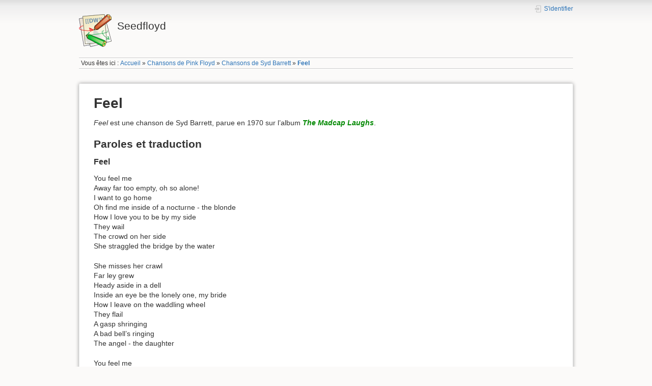

--- FILE ---
content_type: text/html; charset=utf-8
request_url: https://www.seedfloyd.fr/chanson/syd-barrett/feel
body_size: 5024
content:
<!DOCTYPE html>
<html lang="fr" dir="ltr" class="no-js">
<head>
    <meta charset="utf-8" />
    <title>Feel [Seedfloyd]</title>
    <script>(function(H){H.className=H.className.replace(/\bno-js\b/,'js')})(document.documentElement)</script>
    <meta name="generator" content="DokuWiki"/>
<meta name="theme-color" content="#008800"/>
<meta name="robots" content="index,follow"/>
<meta name="keywords" content="chanson,syd-barrett,feel"/>
<link rel="search" type="application/opensearchdescription+xml" href="/lib/exe/opensearch.php" title="Seedfloyd"/>
<link rel="start" href="/"/>
<link rel="contents" href="/chanson/syd-barrett/feel?do=index" title="Plan du site"/>
<link rel="manifest" href="/lib/exe/manifest.php"/>
<link rel="alternate" type="text/html" title="HTML brut" href="/_export/xhtml/chanson/syd-barrett/feel"/>
<link rel="canonical" href="https://www.seedfloyd.fr/chanson/syd-barrett/feel"/>
<link rel="stylesheet" href="/lib/exe/css.php?t=dokuwiki&amp;tseed=7c94f031a418cafc7c7ee4ea75386b7f"/>
<!--[if gte IE 9]><!-->
<script >/*<![CDATA[*/var NS='chanson:syd-barrett';var JSINFO = {"plugins":{"vshare":{"youtube":"youtube\\.com\/.*[&?]v=([a-z0-9_\\-]+)","vimeo":"vimeo\\.com\\\/(\\d+)","slideshare":"slideshare.*id=(\\d+)","dailymotion":"dailymotion\\.com\/video\/([a-z0-9]+)","archiveorg":"archive\\.org\/(?:embed|details)\/([a-zA-Z0-9_\\-]+)","soundcloud":"soundcloud\\.com\/([\\w-]+\/[\\w-]+)","niconico":"nicovideo\\.jp\/watch\/(sm[0-9]+)","bitchute":"bitchute\\.com\\\/video\\\/([a-zA-Z0-9_\\-]+)","coub":"coub\\.com\\\/view\\\/([a-zA-Z0-9_\\-]+)","odysee":"odysee\\.com\/\\$\/(?:embed|download)\/([-%_?=\/a-zA-Z0-9]+)","youku":"v\\.youku\\.com\/v_show\/id_([0-9A-Za-z=]+)\\.html","bilibili":"bilibili\\.com\\\/video\\\/(BV[0-9A-Za-z]+)","msoffice":"(?:office\\.com.*[&?]videoid=([a-z0-9\\-]+))","msstream":"microsoftstream\\.com\\\/video\\\/([a-f0-9\\-]{36})"}},"id":"chanson:syd-barrett:feel","namespace":"chanson:syd-barrett","ACT":"show","useHeadingNavigation":1,"useHeadingContent":0};
/*!]]>*/</script>
<script src="/lib/exe/jquery.php?tseed=34a552433bc33cc9c3bc32527289a0b2" defer="defer"></script>
<script src="/lib/exe/js.php?t=dokuwiki&amp;tseed=7c94f031a418cafc7c7ee4ea75386b7f" defer="defer"></script>
<!--<![endif]-->
    <meta name="viewport" content="width=device-width,initial-scale=1" />
    <link rel="shortcut icon" href="/lib/tpl/dokuwiki/images/favicon.ico" />
<link rel="apple-touch-icon" href="/lib/tpl/dokuwiki/images/apple-touch-icon.png" />
    </head>

<body>
    <div id="dokuwiki__site"><div id="dokuwiki__top" class="site dokuwiki mode_show tpl_dokuwiki     ">

        
<!-- ********** HEADER ********** -->
<header id="dokuwiki__header"><div class="pad group">

    
    <div class="headings group">
        <ul class="a11y skip">
            <li><a href="#dokuwiki__content">Aller au contenu</a></li>
        </ul>

        <h1 class="logo"><a href="/accueil"  accesskey="h" title="Home [h]"><img src="/lib/tpl/dokuwiki/images/logo.png" width="64" height="64" alt="" /> <span>Seedfloyd</span></a></h1>
            </div>

    <div class="tools group">
        <!-- USER TOOLS -->
                    <div id="dokuwiki__usertools">
                <h3 class="a11y">Outils pour utilisateurs</h3>
                <ul>
                    <li class="action login"><a href="/chanson/syd-barrett/feel?do=login&amp;sectok=" title="S&#039;identifier" rel="nofollow"><span>S&#039;identifier</span><svg xmlns="http://www.w3.org/2000/svg" width="24" height="24" viewBox="0 0 24 24"><path d="M10 17.25V14H3v-4h7V6.75L15.25 12 10 17.25M8 2h9a2 2 0 0 1 2 2v16a2 2 0 0 1-2 2H8a2 2 0 0 1-2-2v-4h2v4h9V4H8v4H6V4a2 2 0 0 1 2-2z"/></svg></a></li>                </ul>
            </div>
        
        <!-- SITE TOOLS -->
        <div id="dokuwiki__sitetools">
            <h3 class="a11y">Outils du site</h3>
            <form action="/accueil" method="get" role="search" class="search doku_form" id="dw__search" accept-charset="utf-8"><input type="hidden" name="do" value="search" /><input type="hidden" name="id" value="chanson:syd-barrett:feel" /><div class="no"><input name="q" type="text" class="edit" title="[F]" accesskey="f" placeholder="Rechercher" autocomplete="on" id="qsearch__in" value="" /><button value="1" type="submit" title="Rechercher">Rechercher</button><div id="qsearch__out" class="ajax_qsearch JSpopup"></div></div></form>            <div class="mobileTools">
                <form action="/doku.php" method="get" accept-charset="utf-8"><div class="no"><input type="hidden" name="id" value="chanson:syd-barrett:feel" /><select name="do" class="edit quickselect" title="Outils"><option value="">Outils</option><optgroup label="Outils de la page"><option value="revisions">Anciennes révisions</option><option value="backlink">Liens de retour</option></optgroup><optgroup label="Outils du site"><option value="recent">Derniers changements</option><option value="media">Gestionnaire Multimédia</option><option value="index">Plan du site</option></optgroup><optgroup label="Outils pour utilisateurs"><option value="login">S&#039;identifier</option></optgroup></select><button type="submit">&gt;</button></div></form>            </div>
            <ul>
                <li class="action recent"><a href="/chanson/syd-barrett/feel?do=recent" title="Derniers changements [r]" rel="nofollow" accesskey="r">Derniers changements</a></li><li class="action media"><a href="/chanson/syd-barrett/feel?do=media&amp;ns=chanson%3Asyd-barrett" title="Gestionnaire Multimédia" rel="nofollow">Gestionnaire Multimédia</a></li><li class="action index"><a href="/chanson/syd-barrett/feel?do=index" title="Plan du site [x]" rel="nofollow" accesskey="x">Plan du site</a></li>            </ul>
        </div>

    </div>

    <!-- BREADCRUMBS -->
            <div class="breadcrumbs">
                            <div class="youarehere"><span class="bchead">Vous êtes ici : </span><span class="home"><bdi><a href="/accueil" class="wikilink1" title="accueil" data-wiki-id="accueil">Accueil</a></bdi></span> » <bdi><a href="/chanson" class="wikilink1" title="chanson" data-wiki-id="chanson">Chansons de Pink Floyd</a></bdi> » <bdi><a href="/chanson/syd-barrett" class="wikilink1" title="chanson:syd-barrett" data-wiki-id="chanson:syd-barrett">Chansons de Syd Barrett</a></bdi> » <bdi><a href="/chanson/syd-barrett/feel" class="wikilink1" title="chanson:syd-barrett:feel" data-wiki-id="chanson:syd-barrett:feel">Feel</a></bdi></div>
                                </div>
    
    <hr class="a11y" />
</div></header><!-- /header -->

        <div class="wrapper group">

            
            <!-- ********** CONTENT ********** -->
            <main id="dokuwiki__content"><div class="pad group">
                
                <div class="pageId"><span>chanson:syd-barrett:feel</span></div>

                <div class="page group">
                                                            <!-- wikipage start -->
                    
<h1 id="feel">Feel</h1>
<div class="level1">

<p>
<em>Feel</em> est une chanson de Syd Barrett, parue en 1970 sur l’album <strong><em><a href="/album/syd-barrett/the-madcap-laughs" class="wikilink1" title="album:syd-barrett:the-madcap-laughs" data-wiki-id="album:syd-barrett:the-madcap-laughs">The Madcap Laughs</a></em></strong>.
</p>

</div>

<h2 id="paroles-et-traduction">Paroles et traduction</h2>
<div class="level2">

</div>

<h3 id="feel1">Feel</h3>
<div class="level3">

<p>
You feel me<br/>

Away far too empty, oh so alone!<br/>

I want to go home<br/>

Oh find me inside of a nocturne - the blonde<br/>

How I love you to be by my side<br/>

They wail<br/>

The crowd on her side<br/>

She straggled the bridge by the water
</p>

<p>
She misses her crawl<br/>

Far ley grew<br/>

Heady aside in a dell<br/>

Inside an eye be the lonely one, my bride<br/>

How I leave on the waddling wheel<br/>

They flail<br/>

A gasp shringing<br/>

A bad bell’s ringing<br/>

The angel - the daughter
</p>

<p>
You feel me
</p>

</div>

<h3 id="sens">Sens</h3>
<div class="level3">

<p>
Tu me sens<br/>

Loin, bien trop vide, oh, si seul !<br/>

Je veux rentrer à la maison<br/>

Oh, trouve-moi à l’intérieur d’une nocturne, la blonde<br/>

Que j’aime t’avoir à mes côtés<br/>

Ils se lamentent<br/>

La foule de son côté<br/>

Elle traînait sur le pont près de l’eau
</p>

<p>
Elle rate son crawl<br/>

L’herbe du lointain pré poussait<br/>

Enivrant aparté dans un vallon<br/>

À l’intérieur d’un œil, sois la solitaire, mon épouse<br/>

Je pars sur la roue qui se dandine<br/>

Ils fouettent<br/>

Un halètement rétréci<br/>

Le son d’une cloche mauvaise<br/>

L’ange, la fille
</p>

<p>
Tu me sens
</p>

</div>

<h2 id="toutes-les-versions-officielles">Toutes les versions officielles</h2>
<div class="level2">

</div>

<h3 id="feel-sur-the-madcap-laughs">Feel sur The Madcap Laughs</h3>
<div class="level3">
<ul>
<li class="level1"><div class="li"> Enregistrement : 26 juillet 1969 (prise 1) à <a href="/guide-du-routard-floydien/abbey-road-studios" class="wikilink1" title="guide-du-routard-floydien:abbey-road-studios" data-wiki-id="guide-du-routard-floydien:abbey-road-studios">Abbey Road Studios</a></div>
</li>
<li class="level1"><div class="li"> Durée : 2 min 17 s</div>
</li>
<li class="level1"><div class="li"> Producteur : David Gilmour et Roger Waters</div>
</li>
<li class="level1 node"><div class="li"> Navigation :</div>
<ul>
<li class="level2 node"><div class="li"> <strong>Syd Barrett &ndash; <em><a href="/album/syd-barrett/the-madcap-laughs" class="wikilink1" title="album:syd-barrett:the-madcap-laughs" data-wiki-id="album:syd-barrett:the-madcap-laughs">The Madcap Laughs</a></em></strong> (1970)</div>
<ul>
<li class="level3"><div class="li"> 10. <em><a href="/chanson/syd-barrett/she-took-a-long-cold-look" class="wikilink1" title="chanson:syd-barrett:she-took-a-long-cold-look" data-wiki-id="chanson:syd-barrett:she-took-a-long-cold-look">She Took a Long Cold Look</a></em></div>
</li>
<li class="level3"><div class="li"> 11. <em>Feel</em></div>
</li>
<li class="level3"><div class="li"> 12. <em><a href="/chanson/syd-barrett/if-it-s-in-you" class="wikilink1" title="chanson:syd-barrett:if-it-s-in-you" data-wiki-id="chanson:syd-barrett:if-it-s-in-you">If It&#039;s in You</a></em></div>
</li>
</ul>
</li>
</ul>
</li>
</ul>

<p>
<br/>

<br/>

Auteurs de la page : 
Wulfnoth (traduction, mise en page, navigation), 
manu (paroles, infos).
</p>

</div>

                    <!-- wikipage stop -->
                                    </div>

                <div class="docInfo"><bdi>chanson/syd-barrett/feel.txt</bdi> · Dernière modification : 27/06/2011 à 12:38 de <bdi>127.0.0.1</bdi></div>

                
                <hr class="a11y" />
            </div></main><!-- /content -->

            <!-- PAGE ACTIONS -->
            <nav id="dokuwiki__pagetools" aria-labelledby="dokuwiki__pagetools__heading">
                <h3 class="a11y" id="dokuwiki__pagetools__heading">Outils de la page</h3>
                <div class="tools">
                    <ul>
                        <li class="revs"><a href="/chanson/syd-barrett/feel?do=revisions" title="Anciennes révisions [o]" rel="nofollow" accesskey="o"><span>Anciennes révisions</span><svg xmlns="http://www.w3.org/2000/svg" width="24" height="24" viewBox="0 0 24 24"><path d="M11 7v5.11l4.71 2.79.79-1.28-4-2.37V7m0-5C8.97 2 5.91 3.92 4.27 6.77L2 4.5V11h6.5L5.75 8.25C6.96 5.73 9.5 4 12.5 4a7.5 7.5 0 0 1 7.5 7.5 7.5 7.5 0 0 1-7.5 7.5c-3.27 0-6.03-2.09-7.06-5h-2.1c1.1 4.03 4.77 7 9.16 7 5.24 0 9.5-4.25 9.5-9.5A9.5 9.5 0 0 0 12.5 2z"/></svg></a></li><li class="backlink"><a href="/chanson/syd-barrett/feel?do=backlink" title="Liens de retour" rel="nofollow"><span>Liens de retour</span><svg xmlns="http://www.w3.org/2000/svg" width="24" height="24" viewBox="0 0 24 24"><path d="M10.59 13.41c.41.39.41 1.03 0 1.42-.39.39-1.03.39-1.42 0a5.003 5.003 0 0 1 0-7.07l3.54-3.54a5.003 5.003 0 0 1 7.07 0 5.003 5.003 0 0 1 0 7.07l-1.49 1.49c.01-.82-.12-1.64-.4-2.42l.47-.48a2.982 2.982 0 0 0 0-4.24 2.982 2.982 0 0 0-4.24 0l-3.53 3.53a2.982 2.982 0 0 0 0 4.24m2.82-4.24c.39-.39 1.03-.39 1.42 0a5.003 5.003 0 0 1 0 7.07l-3.54 3.54a5.003 5.003 0 0 1-7.07 0 5.003 5.003 0 0 1 0-7.07l1.49-1.49c-.01.82.12 1.64.4 2.43l-.47.47a2.982 2.982 0 0 0 0 4.24 2.982 2.982 0 0 0 4.24 0l3.53-3.53a2.982 2.982 0 0 0 0-4.24.973.973 0 0 1 0-1.42z"/></svg></a></li><li class="top"><a href="#dokuwiki__top" title="Haut de page [t]" rel="nofollow" accesskey="t"><span>Haut de page</span><svg xmlns="http://www.w3.org/2000/svg" width="24" height="24" viewBox="0 0 24 24"><path d="M13 20h-2V8l-5.5 5.5-1.42-1.42L12 4.16l7.92 7.92-1.42 1.42L13 8v12z"/></svg></a></li>                    </ul>
                </div>
            </nav>
        </div><!-- /wrapper -->

        
<!-- ********** FOOTER ********** -->
<footer id="dokuwiki__footer"><div class="pad">
    
    <div class="buttons">
                <a href="https://www.dokuwiki.org/donate" title="Donate" ><img
            src="/lib/tpl/dokuwiki/images/button-donate.gif" width="80" height="15" alt="Donate" /></a>
        <a href="https://php.net" title="Powered by PHP" ><img
            src="/lib/tpl/dokuwiki/images/button-php.gif" width="80" height="15" alt="Powered by PHP" /></a>
        <a href="//validator.w3.org/check/referer" title="Valid HTML5" ><img
            src="/lib/tpl/dokuwiki/images/button-html5.png" width="80" height="15" alt="Valid HTML5" /></a>
        <a href="//jigsaw.w3.org/css-validator/check/referer?profile=css3" title="Valid CSS" ><img
            src="/lib/tpl/dokuwiki/images/button-css.png" width="80" height="15" alt="Valid CSS" /></a>
        <a href="https://dokuwiki.org/" title="Driven by DokuWiki" ><img
            src="/lib/tpl/dokuwiki/images/button-dw.png" width="80" height="15"
            alt="Driven by DokuWiki" /></a>
    </div>

    </div></footer><!-- /footer -->
    </div></div><!-- /site -->

    <div class="no"><img src="/lib/exe/taskrunner.php?id=chanson%3Asyd-barrett%3Afeel&amp;1769936466" width="2" height="1" alt="" /></div>
    <div id="screen__mode" class="no"></div></body>
</html>
